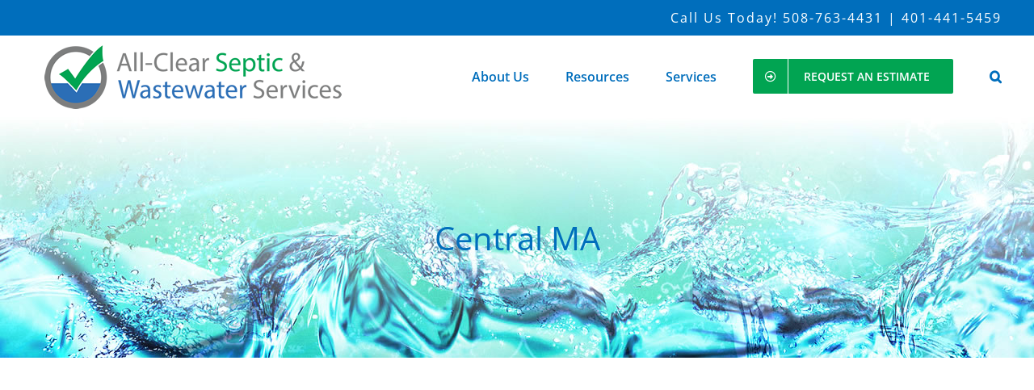

--- FILE ---
content_type: text/plain
request_url: https://www.google-analytics.com/j/collect?v=1&_v=j102&a=16822265&t=pageview&_s=1&dl=https%3A%2F%2Fallclearseptic.com%2Ftag%2Fcentral-ma%2F&ul=en-us%40posix&dt=Central%20MA%20Archives%20-%20All%20Clear%20Septic%20-%20Norton%2C%20MA&sr=1280x720&vp=1280x720&_u=YEBAAEABAAAAACAAI~&jid=1371444722&gjid=1612932960&cid=1583488505.1768979823&tid=UA-138572841-1&_gid=588611883.1768979823&_r=1&_slc=1&gtm=45He61g1n81NKS9838v811703553za200zd811703553&gcd=13l3l3l3l1l1&dma=0&tag_exp=103116026~103200004~104527907~104528500~104684208~104684211~105391252~115938465~115938468~116988316~117041588~117171315&z=1364426555
body_size: -452
content:
2,cG-YGVH6XT984